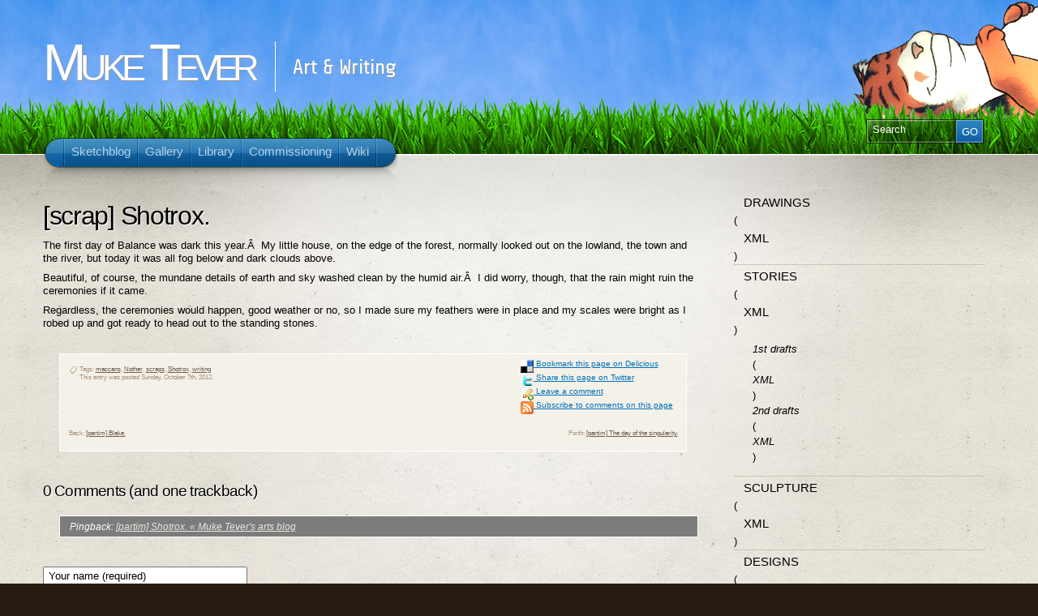

--- FILE ---
content_type: text/html; charset=UTF-8
request_url: http://art.frath.net/2012/stories/1st-draft/scrap-shotrox
body_size: 10650
content:
<!DOCTYPE html PUBLIC "-//W3C//DTD XHTML 1.1//EN" "http://www.w3.org/TR/xhtml11/DTD/xhtml11.dtd">
<html xmlns="http://www.w3.org/1999/xhtml" >

<head profile="http://gmpg.org/xfn/11">
<meta http-equiv="Content-Type" content="text/html; charset=UTF-8" />

<title>[scrap] Shotrox. &laquo;  Muke Tever's arts blog</title>

<link rel="alternate" type="application/atom+xml" title="Muke Tever&#039;s arts blog Feed (All)" href="http://feeds.feedburner.com/MukeTeversArtsBlog" />
<link rel="alternate" type="application/rss+xml" title="Muke Tever&#039;s arts blog Feed (PG-13)" href="http://feeds.feedburner.com/ArtfrathnetPg-13Feed" />

<!--<link rel="alternate" type="application/rss+xml" title="Muke Tever&#039;s arts blog RSS Feed" href="http://art.frath.net/feed" />
<link rel="alternate" type="application/atom+xml" title="Muke Tever&#039;s arts blog Atom Feed" href="http://art.frath.net/feed/atom" />-->
<link rel="pingback" href="http://art.frath.net/xmlrpc.php" />
<link rel="shortcut icon" href="http://art.frath.net/wp-content/themes/arclite/favicon.ico" />

<style type="text/css" media="all">
@import "http://art.frath.net/wp-content/themes/arclite/style.css";
@import "http://art.frath.net/wp-content/themes/arclite/options/header-field.css";
@import "http://art.frath.net/wp-content/themes/arclite/options/side-gray.css";
@import "http://art.frath.net/wp-content/themes/arclite/options/content-grunge.css";
</style>

<!--[if lte IE 6]>
<style type="text/css" media="screen">
@import "http://art.frath.net/wp-content/themes/arclite/ie6.css";
</style>
<![endif]-->

  
<meta name='robots' content='max-image-preview:large' />
<link rel="alternate" type="application/rss+xml" title="Muke Tever&#039;s arts blog &raquo; [scrap] Shotrox. Comments Feed" href="http://art.frath.net/2012/stories/1st-draft/scrap-shotrox/feed" />
<link rel="alternate" title="oEmbed (JSON)" type="application/json+oembed" href="http://art.frath.net/wp-json/oembed/1.0/embed?url=http%3A%2F%2Fart.frath.net%2F2012%2Fstories%2F1st-draft%2Fscrap-shotrox" />
<link rel="alternate" title="oEmbed (XML)" type="text/xml+oembed" href="http://art.frath.net/wp-json/oembed/1.0/embed?url=http%3A%2F%2Fart.frath.net%2F2012%2Fstories%2F1st-draft%2Fscrap-shotrox&#038;format=xml" />
<style id='wp-img-auto-sizes-contain-inline-css' type='text/css'>
img:is([sizes=auto i],[sizes^="auto," i]){contain-intrinsic-size:3000px 1500px}
/*# sourceURL=wp-img-auto-sizes-contain-inline-css */
</style>
<link rel='stylesheet' id='openid-css' href='http://art.frath.net/wp-content/plugins/openid/f/openid.css?ver=519' type='text/css' media='all' />
<style id='wp-emoji-styles-inline-css' type='text/css'>

	img.wp-smiley, img.emoji {
		display: inline !important;
		border: none !important;
		box-shadow: none !important;
		height: 1em !important;
		width: 1em !important;
		margin: 0 0.07em !important;
		vertical-align: -0.1em !important;
		background: none !important;
		padding: 0 !important;
	}
/*# sourceURL=wp-emoji-styles-inline-css */
</style>
<style id='wp-block-library-inline-css' type='text/css'>
:root{--wp-block-synced-color:#7a00df;--wp-block-synced-color--rgb:122,0,223;--wp-bound-block-color:var(--wp-block-synced-color);--wp-editor-canvas-background:#ddd;--wp-admin-theme-color:#007cba;--wp-admin-theme-color--rgb:0,124,186;--wp-admin-theme-color-darker-10:#006ba1;--wp-admin-theme-color-darker-10--rgb:0,107,160.5;--wp-admin-theme-color-darker-20:#005a87;--wp-admin-theme-color-darker-20--rgb:0,90,135;--wp-admin-border-width-focus:2px}@media (min-resolution:192dpi){:root{--wp-admin-border-width-focus:1.5px}}.wp-element-button{cursor:pointer}:root .has-very-light-gray-background-color{background-color:#eee}:root .has-very-dark-gray-background-color{background-color:#313131}:root .has-very-light-gray-color{color:#eee}:root .has-very-dark-gray-color{color:#313131}:root .has-vivid-green-cyan-to-vivid-cyan-blue-gradient-background{background:linear-gradient(135deg,#00d084,#0693e3)}:root .has-purple-crush-gradient-background{background:linear-gradient(135deg,#34e2e4,#4721fb 50%,#ab1dfe)}:root .has-hazy-dawn-gradient-background{background:linear-gradient(135deg,#faaca8,#dad0ec)}:root .has-subdued-olive-gradient-background{background:linear-gradient(135deg,#fafae1,#67a671)}:root .has-atomic-cream-gradient-background{background:linear-gradient(135deg,#fdd79a,#004a59)}:root .has-nightshade-gradient-background{background:linear-gradient(135deg,#330968,#31cdcf)}:root .has-midnight-gradient-background{background:linear-gradient(135deg,#020381,#2874fc)}:root{--wp--preset--font-size--normal:16px;--wp--preset--font-size--huge:42px}.has-regular-font-size{font-size:1em}.has-larger-font-size{font-size:2.625em}.has-normal-font-size{font-size:var(--wp--preset--font-size--normal)}.has-huge-font-size{font-size:var(--wp--preset--font-size--huge)}.has-text-align-center{text-align:center}.has-text-align-left{text-align:left}.has-text-align-right{text-align:right}.has-fit-text{white-space:nowrap!important}#end-resizable-editor-section{display:none}.aligncenter{clear:both}.items-justified-left{justify-content:flex-start}.items-justified-center{justify-content:center}.items-justified-right{justify-content:flex-end}.items-justified-space-between{justify-content:space-between}.screen-reader-text{border:0;clip-path:inset(50%);height:1px;margin:-1px;overflow:hidden;padding:0;position:absolute;width:1px;word-wrap:normal!important}.screen-reader-text:focus{background-color:#ddd;clip-path:none;color:#444;display:block;font-size:1em;height:auto;left:5px;line-height:normal;padding:15px 23px 14px;text-decoration:none;top:5px;width:auto;z-index:100000}html :where(.has-border-color){border-style:solid}html :where([style*=border-top-color]){border-top-style:solid}html :where([style*=border-right-color]){border-right-style:solid}html :where([style*=border-bottom-color]){border-bottom-style:solid}html :where([style*=border-left-color]){border-left-style:solid}html :where([style*=border-width]){border-style:solid}html :where([style*=border-top-width]){border-top-style:solid}html :where([style*=border-right-width]){border-right-style:solid}html :where([style*=border-bottom-width]){border-bottom-style:solid}html :where([style*=border-left-width]){border-left-style:solid}html :where(img[class*=wp-image-]){height:auto;max-width:100%}:where(figure){margin:0 0 1em}html :where(.is-position-sticky){--wp-admin--admin-bar--position-offset:var(--wp-admin--admin-bar--height,0px)}@media screen and (max-width:600px){html :where(.is-position-sticky){--wp-admin--admin-bar--position-offset:0px}}

/*# sourceURL=wp-block-library-inline-css */
</style><style id='global-styles-inline-css' type='text/css'>
:root{--wp--preset--aspect-ratio--square: 1;--wp--preset--aspect-ratio--4-3: 4/3;--wp--preset--aspect-ratio--3-4: 3/4;--wp--preset--aspect-ratio--3-2: 3/2;--wp--preset--aspect-ratio--2-3: 2/3;--wp--preset--aspect-ratio--16-9: 16/9;--wp--preset--aspect-ratio--9-16: 9/16;--wp--preset--color--black: #000000;--wp--preset--color--cyan-bluish-gray: #abb8c3;--wp--preset--color--white: #ffffff;--wp--preset--color--pale-pink: #f78da7;--wp--preset--color--vivid-red: #cf2e2e;--wp--preset--color--luminous-vivid-orange: #ff6900;--wp--preset--color--luminous-vivid-amber: #fcb900;--wp--preset--color--light-green-cyan: #7bdcb5;--wp--preset--color--vivid-green-cyan: #00d084;--wp--preset--color--pale-cyan-blue: #8ed1fc;--wp--preset--color--vivid-cyan-blue: #0693e3;--wp--preset--color--vivid-purple: #9b51e0;--wp--preset--gradient--vivid-cyan-blue-to-vivid-purple: linear-gradient(135deg,rgb(6,147,227) 0%,rgb(155,81,224) 100%);--wp--preset--gradient--light-green-cyan-to-vivid-green-cyan: linear-gradient(135deg,rgb(122,220,180) 0%,rgb(0,208,130) 100%);--wp--preset--gradient--luminous-vivid-amber-to-luminous-vivid-orange: linear-gradient(135deg,rgb(252,185,0) 0%,rgb(255,105,0) 100%);--wp--preset--gradient--luminous-vivid-orange-to-vivid-red: linear-gradient(135deg,rgb(255,105,0) 0%,rgb(207,46,46) 100%);--wp--preset--gradient--very-light-gray-to-cyan-bluish-gray: linear-gradient(135deg,rgb(238,238,238) 0%,rgb(169,184,195) 100%);--wp--preset--gradient--cool-to-warm-spectrum: linear-gradient(135deg,rgb(74,234,220) 0%,rgb(151,120,209) 20%,rgb(207,42,186) 40%,rgb(238,44,130) 60%,rgb(251,105,98) 80%,rgb(254,248,76) 100%);--wp--preset--gradient--blush-light-purple: linear-gradient(135deg,rgb(255,206,236) 0%,rgb(152,150,240) 100%);--wp--preset--gradient--blush-bordeaux: linear-gradient(135deg,rgb(254,205,165) 0%,rgb(254,45,45) 50%,rgb(107,0,62) 100%);--wp--preset--gradient--luminous-dusk: linear-gradient(135deg,rgb(255,203,112) 0%,rgb(199,81,192) 50%,rgb(65,88,208) 100%);--wp--preset--gradient--pale-ocean: linear-gradient(135deg,rgb(255,245,203) 0%,rgb(182,227,212) 50%,rgb(51,167,181) 100%);--wp--preset--gradient--electric-grass: linear-gradient(135deg,rgb(202,248,128) 0%,rgb(113,206,126) 100%);--wp--preset--gradient--midnight: linear-gradient(135deg,rgb(2,3,129) 0%,rgb(40,116,252) 100%);--wp--preset--font-size--small: 13px;--wp--preset--font-size--medium: 20px;--wp--preset--font-size--large: 36px;--wp--preset--font-size--x-large: 42px;--wp--preset--spacing--20: 0.44rem;--wp--preset--spacing--30: 0.67rem;--wp--preset--spacing--40: 1rem;--wp--preset--spacing--50: 1.5rem;--wp--preset--spacing--60: 2.25rem;--wp--preset--spacing--70: 3.38rem;--wp--preset--spacing--80: 5.06rem;--wp--preset--shadow--natural: 6px 6px 9px rgba(0, 0, 0, 0.2);--wp--preset--shadow--deep: 12px 12px 50px rgba(0, 0, 0, 0.4);--wp--preset--shadow--sharp: 6px 6px 0px rgba(0, 0, 0, 0.2);--wp--preset--shadow--outlined: 6px 6px 0px -3px rgb(255, 255, 255), 6px 6px rgb(0, 0, 0);--wp--preset--shadow--crisp: 6px 6px 0px rgb(0, 0, 0);}:where(.is-layout-flex){gap: 0.5em;}:where(.is-layout-grid){gap: 0.5em;}body .is-layout-flex{display: flex;}.is-layout-flex{flex-wrap: wrap;align-items: center;}.is-layout-flex > :is(*, div){margin: 0;}body .is-layout-grid{display: grid;}.is-layout-grid > :is(*, div){margin: 0;}:where(.wp-block-columns.is-layout-flex){gap: 2em;}:where(.wp-block-columns.is-layout-grid){gap: 2em;}:where(.wp-block-post-template.is-layout-flex){gap: 1.25em;}:where(.wp-block-post-template.is-layout-grid){gap: 1.25em;}.has-black-color{color: var(--wp--preset--color--black) !important;}.has-cyan-bluish-gray-color{color: var(--wp--preset--color--cyan-bluish-gray) !important;}.has-white-color{color: var(--wp--preset--color--white) !important;}.has-pale-pink-color{color: var(--wp--preset--color--pale-pink) !important;}.has-vivid-red-color{color: var(--wp--preset--color--vivid-red) !important;}.has-luminous-vivid-orange-color{color: var(--wp--preset--color--luminous-vivid-orange) !important;}.has-luminous-vivid-amber-color{color: var(--wp--preset--color--luminous-vivid-amber) !important;}.has-light-green-cyan-color{color: var(--wp--preset--color--light-green-cyan) !important;}.has-vivid-green-cyan-color{color: var(--wp--preset--color--vivid-green-cyan) !important;}.has-pale-cyan-blue-color{color: var(--wp--preset--color--pale-cyan-blue) !important;}.has-vivid-cyan-blue-color{color: var(--wp--preset--color--vivid-cyan-blue) !important;}.has-vivid-purple-color{color: var(--wp--preset--color--vivid-purple) !important;}.has-black-background-color{background-color: var(--wp--preset--color--black) !important;}.has-cyan-bluish-gray-background-color{background-color: var(--wp--preset--color--cyan-bluish-gray) !important;}.has-white-background-color{background-color: var(--wp--preset--color--white) !important;}.has-pale-pink-background-color{background-color: var(--wp--preset--color--pale-pink) !important;}.has-vivid-red-background-color{background-color: var(--wp--preset--color--vivid-red) !important;}.has-luminous-vivid-orange-background-color{background-color: var(--wp--preset--color--luminous-vivid-orange) !important;}.has-luminous-vivid-amber-background-color{background-color: var(--wp--preset--color--luminous-vivid-amber) !important;}.has-light-green-cyan-background-color{background-color: var(--wp--preset--color--light-green-cyan) !important;}.has-vivid-green-cyan-background-color{background-color: var(--wp--preset--color--vivid-green-cyan) !important;}.has-pale-cyan-blue-background-color{background-color: var(--wp--preset--color--pale-cyan-blue) !important;}.has-vivid-cyan-blue-background-color{background-color: var(--wp--preset--color--vivid-cyan-blue) !important;}.has-vivid-purple-background-color{background-color: var(--wp--preset--color--vivid-purple) !important;}.has-black-border-color{border-color: var(--wp--preset--color--black) !important;}.has-cyan-bluish-gray-border-color{border-color: var(--wp--preset--color--cyan-bluish-gray) !important;}.has-white-border-color{border-color: var(--wp--preset--color--white) !important;}.has-pale-pink-border-color{border-color: var(--wp--preset--color--pale-pink) !important;}.has-vivid-red-border-color{border-color: var(--wp--preset--color--vivid-red) !important;}.has-luminous-vivid-orange-border-color{border-color: var(--wp--preset--color--luminous-vivid-orange) !important;}.has-luminous-vivid-amber-border-color{border-color: var(--wp--preset--color--luminous-vivid-amber) !important;}.has-light-green-cyan-border-color{border-color: var(--wp--preset--color--light-green-cyan) !important;}.has-vivid-green-cyan-border-color{border-color: var(--wp--preset--color--vivid-green-cyan) !important;}.has-pale-cyan-blue-border-color{border-color: var(--wp--preset--color--pale-cyan-blue) !important;}.has-vivid-cyan-blue-border-color{border-color: var(--wp--preset--color--vivid-cyan-blue) !important;}.has-vivid-purple-border-color{border-color: var(--wp--preset--color--vivid-purple) !important;}.has-vivid-cyan-blue-to-vivid-purple-gradient-background{background: var(--wp--preset--gradient--vivid-cyan-blue-to-vivid-purple) !important;}.has-light-green-cyan-to-vivid-green-cyan-gradient-background{background: var(--wp--preset--gradient--light-green-cyan-to-vivid-green-cyan) !important;}.has-luminous-vivid-amber-to-luminous-vivid-orange-gradient-background{background: var(--wp--preset--gradient--luminous-vivid-amber-to-luminous-vivid-orange) !important;}.has-luminous-vivid-orange-to-vivid-red-gradient-background{background: var(--wp--preset--gradient--luminous-vivid-orange-to-vivid-red) !important;}.has-very-light-gray-to-cyan-bluish-gray-gradient-background{background: var(--wp--preset--gradient--very-light-gray-to-cyan-bluish-gray) !important;}.has-cool-to-warm-spectrum-gradient-background{background: var(--wp--preset--gradient--cool-to-warm-spectrum) !important;}.has-blush-light-purple-gradient-background{background: var(--wp--preset--gradient--blush-light-purple) !important;}.has-blush-bordeaux-gradient-background{background: var(--wp--preset--gradient--blush-bordeaux) !important;}.has-luminous-dusk-gradient-background{background: var(--wp--preset--gradient--luminous-dusk) !important;}.has-pale-ocean-gradient-background{background: var(--wp--preset--gradient--pale-ocean) !important;}.has-electric-grass-gradient-background{background: var(--wp--preset--gradient--electric-grass) !important;}.has-midnight-gradient-background{background: var(--wp--preset--gradient--midnight) !important;}.has-small-font-size{font-size: var(--wp--preset--font-size--small) !important;}.has-medium-font-size{font-size: var(--wp--preset--font-size--medium) !important;}.has-large-font-size{font-size: var(--wp--preset--font-size--large) !important;}.has-x-large-font-size{font-size: var(--wp--preset--font-size--x-large) !important;}
/*# sourceURL=global-styles-inline-css */
</style>

<style id='classic-theme-styles-inline-css' type='text/css'>
/*! This file is auto-generated */
.wp-block-button__link{color:#fff;background-color:#32373c;border-radius:9999px;box-shadow:none;text-decoration:none;padding:calc(.667em + 2px) calc(1.333em + 2px);font-size:1.125em}.wp-block-file__button{background:#32373c;color:#fff;text-decoration:none}
/*# sourceURL=/wp-includes/css/classic-themes.min.css */
</style>
<script type="text/javascript" src="http://art.frath.net/wp-includes/js/jquery/jquery.min.js?ver=3.7.1" id="jquery-core-js"></script>
<script type="text/javascript" src="http://art.frath.net/wp-includes/js/jquery/jquery-migrate.min.js?ver=3.4.1" id="jquery-migrate-js"></script>
<script type="text/javascript" src="http://art.frath.net/wp-content/plugins/openid/f/openid.js?ver=519" id="openid-js"></script>
<script type="text/javascript" src="http://art.frath.net/wp-content/themes/arclite/js/arclite.js?ver=6.9" id="arclite-js"></script>
<link rel="https://api.w.org/" href="http://art.frath.net/wp-json/" /><link rel="alternate" title="JSON" type="application/json" href="http://art.frath.net/wp-json/wp/v2/posts/1983" /><link rel="EditURI" type="application/rsd+xml" title="RSD" href="http://art.frath.net/xmlrpc.php?rsd" />
<meta name="generator" content="WordPress 6.9" />
<link rel="canonical" href="http://art.frath.net/2012/stories/1st-draft/scrap-shotrox" />
<link rel='shortlink' href='http://art.frath.net/?p=1983' />
<meta http-equiv="X-XRDS-Location" content="http://art.frath.net/?xrds" />
<meta http-equiv="X-Yadis-Location" content="http://art.frath.net/?xrds" />


</head>
<body class="inner">
 <!-- page wrap -->
 <div id="page" class="with-sidebar">

  <!-- header -->
  <div id="header-wrap"><div id="header-mori">
   <div id="header" class="block-content">
     <div id="pagetitle">

            <h1 class="logo"><a href="http://art.frath.net">Muke Tever</a></h1>
      
      <h4>Art & Writing</h4>      <div class="clear"></div>

                  <!-- search form -->
      <div class="search-block">
        <div class="searchform-wrap">
          <form method="get" id="searchform" action="http://art.frath.net/">
            <fieldset>
            <input type="text" name="s" id="searchbox" class="searchfield" value="Search" onfocus="if(this.value == 'Search') {this.value = '';}" onblur="if (this.value == '') {this.value = 'Search';}" />
             <input type="submit" value="Go" class="go" />
            </fieldset>
          </form>
        </div>
      </div>
      <!-- /search form -->
      
     </div>

     <!-- main navigation -->
     <div id="nav-wrap1">
      <div id="nav-wrap2">
        <ul id="nav">
                     <li id="nav-homelink"><a class="fadeThis" href="http://art.frath.net" title="Latest blog posts"><span>Sketchblog</span></a></li>
                   <li class="page_item page-item-178"><a class="fadeThis" href="http://art.frath.net/muke/gallery"><span>Gallery</span></a></li>
<li class="page_item page-item-756 page_item_has_children"><a class="fadeThis" href="http://art.frath.net/muke/library"><span>Library</span></a></li>
<li class="page_item page-item-760"><a class="fadeThis" href="http://art.frath.net/muke/commissions"><span>Commissioning</span></a></li>
            <li><a class="fadeThis" href="http://wiki.frath.net/User:Muke" title="About Muke's worlds - at FrathWiki"><span>Wiki</span></a></li>
        </ul>
      </div>
     </div>
     <!-- /main navigation -->

   </div>
  </div></div>
  <!-- /header -->
<!-- main wrappers -->
<div id="main-wrap1">
 <div id="main-wrap2">

  <!-- main page block -->
  <div id="main" class="block-content">
        <div class="mask-main rightdiv">
    <div class="mask-left">

     <!-- first column -->
     <div class="col1">
      <div id="main-content">


      

        <!-- post -->
        <div id="post-1983" class="post-1983 post type-post status-publish format-standard hentry category-1st-draft tag-maccans tag-nother tag-scraps tag-shotrox tag-writing">
           <h2>[scrap] Shotrox.</h2>
              <div class="post-content clearfix">
    	       <p>The first day of Balance was dark this year.Â  My little house, on the edge of the forest, normally looked out on the lowland, the town and the river, but today it was all fog below and dark clouds above.</p>
<p>Beautiful, of course, the mundane details of earth and sky washed clean by the humid air.Â  I did worry, though, that the rain might ruin the ceremonies if it came.</p>
<p>Regardless, the ceremonies would happen, good weather or no, so I made sure my feathers were in place and my scales were bright as I robed up and got ready to head out to the standing stones.</p>
              </div>
          <div class="post-footer">
             <div class="alignright">
                  <a href="http://delicious.com/save" onclick="window.open('http://delicious.com/save?v=5&amp;noui&amp;jump=close&amp;url='+encodeURIComponent('http://art.frath.net/2012/stories/1st-draft/scrap-shotrox')+'&amp;title='+encodeURIComponent('[scrap] Shotrox.'),'delicious', 'toolbar=no,width=550,height=550'); return false;"><img src="/wp-content/themes/arclite/images/delicious.png" align="middle" height="16" width="16" alt="Delicious" /> Bookmark this page on Delicious</a>
             <br/><a href="http://twitter.com/home?status=Just read http://art.frath.net/2012/stories/1st-draft/scrap-shotrox" title="Send this page to Twitter!" target="_blank"><img src="/wp-content/themes/arclite/images/twitter.png" height="16" width="16" align="middle" alt="Twitter" /> Share this page on Twitter</a>  
              	     <br/><a href="#respond"><img src="/wp-content/themes/arclite/images/addnote16.png" height="16" width="16" align="middle" alt="Comment" /> Leave a comment</a>              
             <br/><a href="http://art.frath.net/2012/stories/1st-draft/scrap-shotrox/feed"><img src="/wp-content/themes/arclite/images/feed16.png" height="16" width="16" align="middle" alt="RSS" /> Subscribe to comments on this page</a>             &nbsp;            
                          </div>

                                          <p class="tags"> Tags: <a href="http://art.frath.net/tag/maccans" rel="tag">maccans</a>, <a href="http://art.frath.net/tag/nother" rel="tag">Nother</a>, <a href="http://art.frath.net/tag/scraps" rel="tag">scraps</a>, <a href="http://art.frath.net/tag/shotrox" rel="tag">Shotrox</a>, <a href="http://art.frath.net/tag/writing" rel="tag">writing</a><br>This entry was posted Sunday, October 7th, 2012.</p>

              
              <div class="clear"></div>

                <div class="navigation">
                  <div class="alignleft">Back: <a href="http://art.frath.net/2012/stories/1st-draft/partim-blake-4" rel="prev">[partim] Blake.</a></div>
                  <div class="alignright">Forth: <a href="http://art.frath.net/2012/stories/1st-draft/partim-the-day-of-the-singularity-7" rel="next">[partim] The day of the singularity.</a></div>
                  <div class="clear"></div>
                </div>

          </div>
        </div>
        <!-- /post -->

    	
  
  <h3 class="comments">
    0 Comments (and one trackback)   </h3>

  <!-- comments -->
  <ul id="comments">
      <li class="trackback">
   <div class="comment-mask">
    <div class="comment-main">
     <div class="comment-wrap1">
      <div class="comment-wrap2">
       <div class="comment-head">
         <p class="with-tooltip"><span>Pingback:</span> <a href="http://art.frath.net/2012/stories/1st-draft/partim-shotrox" class="url" rel="ugc">[partim] Shotrox. &laquo; Muke Tever's arts blog</a></p>
        </div>
      </div>
     </div>
    </div>
   </div>


 </li><!-- #comment-## -->
   </ul>
   <div class="clear"></div>
   
   
   
      <div id="respond">
      <script type="text/javascript">
       function validatecomment(form){
         if(form.author.value == ('' || 'Your name (required)')){
           alert('Please enter your name');
           return false;
         }
         if(form.email.value == ('' || 'Your e-mail (required, will not be published)')){
           alert('Please enter your email address');
           return false;
         }
         if(form.comment.value == ('' || 'Type your comment here')){
           alert('Please type a comment');
           return false;
         }
         if(form.url.value == ('' || 'Your website')){
           form.url.value = '';
           return true;
         }
       }
      </script>
      <form action="http://art.frath.net/wp-comments-post.php" method="post" id="commentform" onsubmit="return validatecomment(this);">
        <div class="cancel-comment-reply"><a rel="nofollow" id="cancel-comment-reply-link" href="/2012/stories/1st-draft/scrap-shotrox#respond" style="display:none;">Cancel Reply</a></div>          	                <div id="author_info">
            <div class="row">
              <input type="text" name="author" id="author" class="textfield required" size="34" tabindex="1" value="Your name (required)" onfocus="if( this.value == 'Your name (required)') {this.value = '';}"  onblur="if (this.value == '') { this.value = 'Your name (required)';}" />
            </div>
            <div class="row">
              <input type="text" name="email" id="email" class="textfield required" value="Your e-mail (required, will not be published)" onfocus="if(this.value == 'Your e-mail (required, will not be published)') { this.value = '';}"  onblur="if (this.value == '') { this.value = 'Your e-mail (required, will not be published)';}" size="60" tabindex="2" />
            </div>
            <div class="row">
              <input type="text" name="url" id="url" class="textfield" value="Your website" onfocus="if(this.value == 'Your website') { this.value = 'http://';}" onblur="if ((this.value == 'http://') || (this.value == '')) { this.value = 'Your website';}" size="60" tabindex="3" />
            </div>

  		  </div>
                  
        <!-- comment input -->
        <div class="row">
        	<textarea name="comment" id="comment" class="required" tabindex="4" rows="8" cols="60" onfocus="if(this.value == 'Type your comment here') {this.value = '';}" onblur="if(this.value == '') {this.value = 'Type your comment here';}">Type your comment here</textarea>
        	            
        	<input type='hidden' name='comment_post_ID' value='1983' id='comment_post_ID' />
<input type='hidden' name='comment_parent' id='comment_parent' value='0' />
<p style="display: none;"><input type="hidden" id="akismet_comment_nonce" name="akismet_comment_nonce" value="591e801b22" /></p>		<span id="openid_comment">
			<label>
				<input type="checkbox" id="login_with_openid" name="login_with_openid" checked="checked" />
				Authenticate this comment using <span class="openid_link">OpenID</span>.			</label>
		</span>
		<script type="text/javascript">jQuery(function(){ add_openid_to_comment_form('http://art.frath.net/index.php', '0ca9d62a87') })</script>
		<p style="display: none !important;" class="akismet-fields-container" data-prefix="ak_"><label>&#916;<textarea name="ak_hp_textarea" cols="45" rows="8" maxlength="100"></textarea></label><input type="hidden" id="ak_js_1" name="ak_js" value="140"/><script>document.getElementById( "ak_js_1" ).setAttribute( "value", ( new Date() ).getTime() );</script></p>        </div>
        <!-- /comment input -->

        <!-- comment submit and rss -->
        <div id="submitbox" class="left">
		<input name="submit" type="submit" id="submit" class="button" tabindex="5" value="Submit Comment" />
         <input type="hidden" name="formInput" />
        </div>
      </form>
    </div>
        
  <!-- /comments -->


            </div>
     </div>
     <!-- /first column -->
     
<!-- 2nd column (sidebar) -->
<div class="col2">
                                 <ul id="sidebar">

    
        <li class="block">
      <!-- sidebar menu (categories) -->
      <ul class="menu">
        	<li class="cat-item cat-item-183"><a href="http://art.frath.net/category/drawings">Drawings</a> (<a href="http://art.frath.net/category/drawings/feed">XML</a>)
</li>
	<li class="cat-item cat-item-180"><a href="http://art.frath.net/category/stories">Stories</a> (<a href="http://art.frath.net/category/stories/feed">XML</a>)
<ul class='children'>
	<li class="cat-item cat-item-251"><a href="http://art.frath.net/category/stories/1st-draft">1st drafts</a> (<a href="http://art.frath.net/category/stories/1st-draft/feed">XML</a>)
</li>
	<li class="cat-item cat-item-252"><a href="http://art.frath.net/category/stories/2nd-draft">2nd drafts</a> (<a href="http://art.frath.net/category/stories/2nd-draft/feed">XML</a>)
</li>
</ul>
</li>
	<li class="cat-item cat-item-158"><a href="http://art.frath.net/category/sculpture">Sculpture</a> (<a href="http://art.frath.net/category/sculpture/feed">XML</a>)
</li>
	<li class="cat-item cat-item-184"><a href="http://art.frath.net/category/designs">Designs</a> (<a href="http://art.frath.net/category/designs/feed">XML</a>)
</li>
	<li class="cat-item cat-item-292"><a href="http://art.frath.net/category/misc">Miscellany</a> (<a href="http://art.frath.net/category/misc/feed">XML</a>)
</li>

        
      </ul>
      <!-- /sidebar menu -->
    </li>
    
        
    <li class="block">
      <!-- box -->
      <div class="box">
       <div class="titlewrap"><h4><span>Tags</span></h4></div>      
       <div class="wrapleft">
        <div class="wrapright">
         <div class="tr">
          <div class="bl">
           <div class="tl">
            <div class="br the-content">
             <ul>
              <a href="http://art.frath.net/tag/ainlouk" class="tag-cloud-link tag-link-256 tag-link-position-1" style="font-size: 8.4444444444444pt;" aria-label="Ainlouk (10 items)">Ainlouk</a>
<a href="http://art.frath.net/tag/alligators" class="tag-cloud-link tag-link-222 tag-link-position-2" style="font-size: 8pt;" aria-label="alligators (9 items)">alligators</a>
<a href="http://art.frath.net/tag/art" class="tag-cloud-link tag-link-45 tag-link-position-3" style="font-size: 19.666666666667pt;" aria-label="art (110 items)">art</a>
<a href="http://art.frath.net/tag/blake" class="tag-cloud-link tag-link-48 tag-link-position-4" style="font-size: 9.6666666666667pt;" aria-label="Blake (13 items)">Blake</a>
<a href="http://art.frath.net/tag/comics" class="tag-cloud-link tag-link-191 tag-link-position-5" style="font-size: 10.555555555556pt;" aria-label="comics (16 items)">comics</a>
<a href="http://art.frath.net/tag/demihumans" class="tag-cloud-link tag-link-320 tag-link-position-6" style="font-size: 11.111111111111pt;" aria-label="demihumans (18 items)">demihumans</a>
<a href="http://art.frath.net/tag/emmett" class="tag-cloud-link tag-link-247 tag-link-position-7" style="font-size: 8.8888888888889pt;" aria-label="Emmett (11 items)">Emmett</a>
<a href="http://art.frath.net/tag/fat" class="tag-cloud-link tag-link-74 tag-link-position-8" style="font-size: 16.666666666667pt;" aria-label="fat (59 items)">fat</a>
<a href="http://art.frath.net/tag/frank" class="tag-cloud-link tag-link-80 tag-link-position-9" style="font-size: 13pt;" aria-label="Frank (27 items)">Frank</a>
<a href="http://art.frath.net/tag/furry" class="tag-cloud-link tag-link-84 tag-link-position-10" style="font-size: 22pt;" aria-label="furry (180 items)">furry</a>
<a href="http://art.frath.net/tag/golems" class="tag-cloud-link tag-link-220 tag-link-position-11" style="font-size: 8pt;" aria-label="golems (9 items)">golems</a>
<a href="http://art.frath.net/tag/humans" class="tag-cloud-link tag-link-211 tag-link-position-12" style="font-size: 14.333333333333pt;" aria-label="humans (36 items)">humans</a>
<a href="http://art.frath.net/tag/john" class="tag-cloud-link tag-link-263 tag-link-position-13" style="font-size: 8pt;" aria-label="John (9 items)">John</a>
<a href="http://art.frath.net/tag/kangaroos" class="tag-cloud-link tag-link-101 tag-link-position-14" style="font-size: 10pt;" aria-label="kangaroos (14 items)">kangaroos</a>
<a href="http://art.frath.net/tag/kohath" class="tag-cloud-link tag-link-196 tag-link-position-15" style="font-size: 12.222222222222pt;" aria-label="Kohath (23 items)">Kohath</a>
<a href="http://art.frath.net/tag/lions" class="tag-cloud-link tag-link-106 tag-link-position-16" style="font-size: 9.2222222222222pt;" aria-label="lions (12 items)">lions</a>
<a href="http://art.frath.net/tag/martens" class="tag-cloud-link tag-link-246 tag-link-position-17" style="font-size: 8.8888888888889pt;" aria-label="martens (11 items)">martens</a>
<a href="http://art.frath.net/tag/mori" class="tag-cloud-link tag-link-221 tag-link-position-18" style="font-size: 10.555555555556pt;" aria-label="Mori (16 items)">Mori</a>
<a href="http://art.frath.net/tag/moriarty" class="tag-cloud-link tag-link-118 tag-link-position-19" style="font-size: 9.2222222222222pt;" aria-label="Moriarty (12 items)">Moriarty</a>
<a href="http://art.frath.net/tag/myces" class="tag-cloud-link tag-link-120 tag-link-position-20" style="font-size: 11.777777777778pt;" aria-label="Myces (21 items)">Myces</a>
<a href="http://art.frath.net/tag/nother" class="tag-cloud-link tag-link-123 tag-link-position-21" style="font-size: 19.555555555556pt;" aria-label="Nother (109 items)">Nother</a>
<a href="http://art.frath.net/tag/nsfw" class="tag-cloud-link tag-link-124 tag-link-position-22" style="font-size: 15.555555555556pt;" aria-label="nsfw (47 items)">nsfw</a>
<a href="http://art.frath.net/tag/pigs" class="tag-cloud-link tag-link-134 tag-link-position-23" style="font-size: 12.444444444444pt;" aria-label="pigs (24 items)">pigs</a>
<a href="http://art.frath.net/tag/polar-bears" class="tag-cloud-link tag-link-185 tag-link-position-24" style="font-size: 8.8888888888889pt;" aria-label="polar bears (11 items)">polar bears</a>
<a href="http://art.frath.net/tag/rabbits" class="tag-cloud-link tag-link-229 tag-link-position-25" style="font-size: 8pt;" aria-label="rabbits (9 items)">rabbits</a>
<a href="http://art.frath.net/tag/ralph" class="tag-cloud-link tag-link-149 tag-link-position-26" style="font-size: 12.555555555556pt;" aria-label="Ralph (25 items)">Ralph</a>
<a href="http://art.frath.net/tag/rami" class="tag-cloud-link tag-link-225 tag-link-position-27" style="font-size: 9.6666666666667pt;" aria-label="rami (13 items)">rami</a>
<a href="http://art.frath.net/tag/requests" class="tag-cloud-link tag-link-151 tag-link-position-28" style="font-size: 11.555555555556pt;" aria-label="requests (20 items)">requests</a>
<a href="http://art.frath.net/tag/satyrisks" class="tag-cloud-link tag-link-156 tag-link-position-29" style="font-size: 11.777777777778pt;" aria-label="satyrisks (21 items)">satyrisks</a>
<a href="http://art.frath.net/tag/satyrs" class="tag-cloud-link tag-link-200 tag-link-position-30" style="font-size: 8.8888888888889pt;" aria-label="satyrs (11 items)">satyrs</a>
<a href="http://art.frath.net/tag/scott" class="tag-cloud-link tag-link-215 tag-link-position-31" style="font-size: 9.6666666666667pt;" aria-label="Scott (13 items)">Scott</a>
<a href="http://art.frath.net/tag/scraps" class="tag-cloud-link tag-link-188 tag-link-position-32" style="font-size: 16.222222222222pt;" aria-label="scraps (54 items)">scraps</a>
<a href="http://art.frath.net/tag/sextus" class="tag-cloud-link tag-link-285 tag-link-position-33" style="font-size: 10.555555555556pt;" aria-label="Sextus (16 items)">Sextus</a>
<a href="http://art.frath.net/tag/shine" class="tag-cloud-link tag-link-363 tag-link-position-34" style="font-size: 11.111111111111pt;" aria-label="Shine (18 items)">Shine</a>
<a href="http://art.frath.net/tag/taaq" class="tag-cloud-link tag-link-186 tag-link-position-35" style="font-size: 8pt;" aria-label="Taaq (9 items)">Taaq</a>
<a href="http://art.frath.net/tag/terce" class="tag-cloud-link tag-link-250 tag-link-position-36" style="font-size: 13.444444444444pt;" aria-label="Terce (30 items)">Terce</a>
<a href="http://art.frath.net/tag/tigers" class="tag-cloud-link tag-link-361 tag-link-position-37" style="font-size: 19.111111111111pt;" aria-label="tigers (100 items)">tigers</a>
<a href="http://art.frath.net/tag/toby" class="tag-cloud-link tag-link-217 tag-link-position-38" style="font-size: 9.6666666666667pt;" aria-label="Toby (13 items)">Toby</a>
<a href="http://art.frath.net/tag/transformation" class="tag-cloud-link tag-link-280 tag-link-position-39" style="font-size: 8.4444444444444pt;" aria-label="transformation (10 items)">transformation</a>
<a href="http://art.frath.net/tag/turia" class="tag-cloud-link tag-link-253 tag-link-position-40" style="font-size: 14.333333333333pt;" aria-label="Turia (36 items)">Turia</a>
<a href="http://art.frath.net/tag/weird" class="tag-cloud-link tag-link-192 tag-link-position-41" style="font-size: 13.666666666667pt;" aria-label="weird (31 items)">weird</a>
<a href="http://art.frath.net/tag/wip" class="tag-cloud-link tag-link-178 tag-link-position-42" style="font-size: 21.333333333333pt;" aria-label="WIP (158 items)">WIP</a>
<a href="http://art.frath.net/tag/wolves" class="tag-cloud-link tag-link-179 tag-link-position-43" style="font-size: 15.333333333333pt;" aria-label="wolves (45 items)">wolves</a>
<a href="http://art.frath.net/tag/writing" class="tag-cloud-link tag-link-187 tag-link-position-44" style="font-size: 21.666666666667pt;" aria-label="writing (169 items)">writing</a>
<a href="http://art.frath.net/tag/xylophanes" class="tag-cloud-link tag-link-201 tag-link-position-45" style="font-size: 8pt;" aria-label="Xylophanes (9 items)">Xylophanes</a>             </ul>
            </div>
           </div>
          </div>
         </div>
        </div>
       </div>
      </div>
      <!-- /box -->
    </li>

    <li class="block">
      <!-- box -->
      <div class="box">
       <div class="titlewrap"><h4><span>Meta</span></h4></div>
       <div class="wrapleft">
        <div class="wrapright">
         <div class="tr">
          <div class="bl">
           <div class="tl">
            <div class="br the-content">
             <ul>
                            <li><a href="http://art.frath.net/wp-login.php">Log in</a></li>
                           </ul>
            </div>
           </div>
          </div>
         </div>
        </div>
       </div>
      </div>
      <!-- /box -->
    </li>
     </ul>
</div>
<!-- /2nd column -->
     

    </div>
   </div>
   <div class="clear-content"></div>
  </div>
  <!-- /main page block -->

 </div>
</div>
<!-- /main wrappers -->


 <!-- footer -->
 <div id="footer">

  <!-- page block -->
  <div class="block-content">

    

    
    <div class="copyright">
     <p>
     <!-- please do not remove this. respect the authors :) -->
     Theme based on Arclite by <a href="http://digitalnature.ro/projects/arclite">digitalnature</a> | powered by <a href="http://wordpress.org/">WordPress</a> | <a href="http://www.frath.net/privacypolicy.html">Privacy policy</a>     </p>
     <p>
     <a class="rss" href="http://art.frath.net/feed">Entries (RSS)</a> and <a href="http://art.frath.net/comments/feed">Comments (RSS)</a> <a href="javascript:void(0);" class="toplink">TOP</a>
     <!-- 38 queries. 0.063 seconds. -->
     </p>
    </div>

  </div>
  <!-- /page block -->

 </div>
 <!-- /footer -->

</div>
<!-- /page -->
<script type="speculationrules">
{"prefetch":[{"source":"document","where":{"and":[{"href_matches":"/*"},{"not":{"href_matches":["/wp-*.php","/wp-admin/*","/wp-content/uploads/*","/wp-content/*","/wp-content/plugins/*","/wp-content/themes/arclite/*","/*\\?(.+)"]}},{"not":{"selector_matches":"a[rel~=\"nofollow\"]"}},{"not":{"selector_matches":".no-prefetch, .no-prefetch a"}}]},"eagerness":"conservative"}]}
</script>
<script type="text/javascript">
var gaJsHost = (("https:" == document.location.protocol) ? "https://ssl." : "http://www.");
document.write(unescape("%3Cscript src='" + gaJsHost + "google-analytics.com/ga.js' type='text/javascript'%3E%3C/script%3E"));
</script>
<script type="text/javascript">
try {
var pageTracker = _gat._getTracker("UA-2160726-3");
pageTracker._trackPageview();
} catch(err) {}</script><script type="text/javascript" src="http://art.frath.net/wp-includes/js/comment-reply.min.js?ver=6.9" id="comment-reply-js" async="async" data-wp-strategy="async" fetchpriority="low"></script>
<script defer type="text/javascript" src="http://art.frath.net/wp-content/plugins/akismet/_inc/akismet-frontend.js?ver=1765307699" id="akismet-frontend-js"></script>
<script id="wp-emoji-settings" type="application/json">
{"baseUrl":"https://s.w.org/images/core/emoji/17.0.2/72x72/","ext":".png","svgUrl":"https://s.w.org/images/core/emoji/17.0.2/svg/","svgExt":".svg","source":{"concatemoji":"http://art.frath.net/wp-includes/js/wp-emoji-release.min.js?ver=6.9"}}
</script>
<script type="module">
/* <![CDATA[ */
/*! This file is auto-generated */
const a=JSON.parse(document.getElementById("wp-emoji-settings").textContent),o=(window._wpemojiSettings=a,"wpEmojiSettingsSupports"),s=["flag","emoji"];function i(e){try{var t={supportTests:e,timestamp:(new Date).valueOf()};sessionStorage.setItem(o,JSON.stringify(t))}catch(e){}}function c(e,t,n){e.clearRect(0,0,e.canvas.width,e.canvas.height),e.fillText(t,0,0);t=new Uint32Array(e.getImageData(0,0,e.canvas.width,e.canvas.height).data);e.clearRect(0,0,e.canvas.width,e.canvas.height),e.fillText(n,0,0);const a=new Uint32Array(e.getImageData(0,0,e.canvas.width,e.canvas.height).data);return t.every((e,t)=>e===a[t])}function p(e,t){e.clearRect(0,0,e.canvas.width,e.canvas.height),e.fillText(t,0,0);var n=e.getImageData(16,16,1,1);for(let e=0;e<n.data.length;e++)if(0!==n.data[e])return!1;return!0}function u(e,t,n,a){switch(t){case"flag":return n(e,"\ud83c\udff3\ufe0f\u200d\u26a7\ufe0f","\ud83c\udff3\ufe0f\u200b\u26a7\ufe0f")?!1:!n(e,"\ud83c\udde8\ud83c\uddf6","\ud83c\udde8\u200b\ud83c\uddf6")&&!n(e,"\ud83c\udff4\udb40\udc67\udb40\udc62\udb40\udc65\udb40\udc6e\udb40\udc67\udb40\udc7f","\ud83c\udff4\u200b\udb40\udc67\u200b\udb40\udc62\u200b\udb40\udc65\u200b\udb40\udc6e\u200b\udb40\udc67\u200b\udb40\udc7f");case"emoji":return!a(e,"\ud83e\u1fac8")}return!1}function f(e,t,n,a){let r;const o=(r="undefined"!=typeof WorkerGlobalScope&&self instanceof WorkerGlobalScope?new OffscreenCanvas(300,150):document.createElement("canvas")).getContext("2d",{willReadFrequently:!0}),s=(o.textBaseline="top",o.font="600 32px Arial",{});return e.forEach(e=>{s[e]=t(o,e,n,a)}),s}function r(e){var t=document.createElement("script");t.src=e,t.defer=!0,document.head.appendChild(t)}a.supports={everything:!0,everythingExceptFlag:!0},new Promise(t=>{let n=function(){try{var e=JSON.parse(sessionStorage.getItem(o));if("object"==typeof e&&"number"==typeof e.timestamp&&(new Date).valueOf()<e.timestamp+604800&&"object"==typeof e.supportTests)return e.supportTests}catch(e){}return null}();if(!n){if("undefined"!=typeof Worker&&"undefined"!=typeof OffscreenCanvas&&"undefined"!=typeof URL&&URL.createObjectURL&&"undefined"!=typeof Blob)try{var e="postMessage("+f.toString()+"("+[JSON.stringify(s),u.toString(),c.toString(),p.toString()].join(",")+"));",a=new Blob([e],{type:"text/javascript"});const r=new Worker(URL.createObjectURL(a),{name:"wpTestEmojiSupports"});return void(r.onmessage=e=>{i(n=e.data),r.terminate(),t(n)})}catch(e){}i(n=f(s,u,c,p))}t(n)}).then(e=>{for(const n in e)a.supports[n]=e[n],a.supports.everything=a.supports.everything&&a.supports[n],"flag"!==n&&(a.supports.everythingExceptFlag=a.supports.everythingExceptFlag&&a.supports[n]);var t;a.supports.everythingExceptFlag=a.supports.everythingExceptFlag&&!a.supports.flag,a.supports.everything||((t=a.source||{}).concatemoji?r(t.concatemoji):t.wpemoji&&t.twemoji&&(r(t.twemoji),r(t.wpemoji)))});
//# sourceURL=http://art.frath.net/wp-includes/js/wp-emoji-loader.min.js
/* ]]> */
</script>
</body>
</html>





--- FILE ---
content_type: text/css
request_url: http://art.frath.net/wp-content/themes/arclite/options/header-field.css
body_size: 263
content:

/* wall header */

/* #header{ background: transparent url(../images/options/header-field-center.jpg) no-repeat center top; }*/
#header-mori { background: transparent url(../images/morigrass.png) no-repeat right top; }
#header-wrap{ background: transparent url(../images/options/header-field.jpg) repeat-x center top; }

#pagetitle h1.logo, #pagetitle h1.logo a, #pagetitle h4{
  color: #fff;
  text-shadow: #999 1px 1px 1px;
}

#pagetitle h4{ border-left: 1px solid #fff; }

.search-block input{
  color: #fff;
}


--- FILE ---
content_type: text/css
request_url: http://art.frath.net/wp-content/themes/arclite/options/side-gray.css
body_size: 201
content:

/* gray sidebar titles */

.box .titlewrap{ background: transparent url(../images/options/box-title-left-gray.png) no-repeat top left; }
.box .titlewrap h4{ background: transparent url(../images/options/box-title-bg-gray.png) no-repeat top right; }

.post .post-date span.month{ background: #929494; }

a:hover{ color: #777878; }